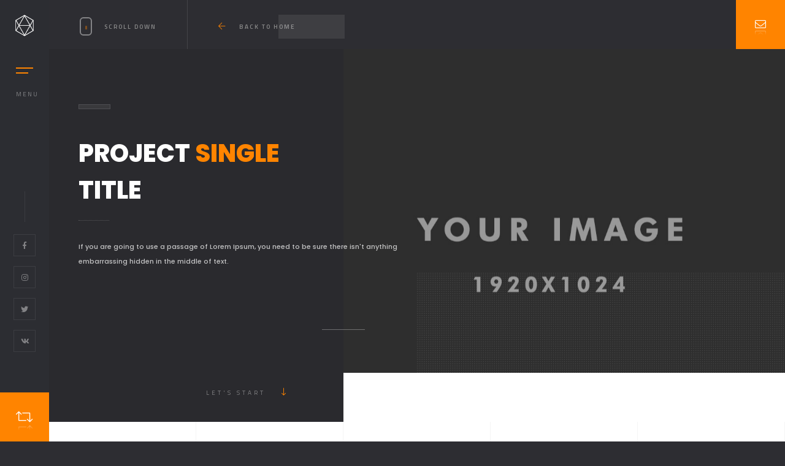

--- FILE ---
content_type: text/html; charset=utf-8
request_url: https://hermtac.com/portfolio-single6.html
body_size: 4279
content:
<!DOCTYPE HTML>
<html lang="en">
    <head>
        <!--=============== basic  ===============-->
        <meta charset="UTF-8">
        <title>Solonick - Creative Responsive Personal Portfolio</title>
        <meta name="viewport" content="width=device-width, initial-scale=1.0, minimum-scale=1.0, maximum-scale=1.0, user-scalable=no">
        <meta name="robots" content="index, follow"/>
        <meta name="keywords" content=""/>
        <meta name="description" content=""/>
        <!--=============== css  ===============-->
        <link type="text/css" rel="stylesheet" href="css/reset.css">
        <link type="text/css" rel="stylesheet" href="css/plugins.css">
        <link type="text/css" rel="stylesheet" href="css/style.css">
        <link type="text/css" rel="stylesheet" href="css/color.css">
        <!--=============== favicons ===============-->
        <link rel="shortcut icon" href="images/favicon.ico">
    </head>
    <body>
        <!--loader-->
        <div class="loader-wrap">
            <div class="pin"></div>
        </div>
        <!--loader end-->
        <!-- Main  -->
        <div id="main">
            <!-- header-->
            <header class="main-header">
                <a class="logo-holder" href="index.html">
                <img src="images/logo.png"  alt="">
                </a>
                <!-- nav-button-wrap-->
                <div class="nav-button but-hol">
                    <span  class="nos"></span>
                    <span class="ncs"></span>
                    <span class="nbs"></span>
                    <div class="menu-button-text">Menu</div>
                </div>
                <!-- nav-button-wrap end-->
                <div class="header-social">
                    <ul >
                        <li><a href="#" target="_blank"><i class="fab fa-facebook-f"></i></a></li>
                        <li><a href="#" target="_blank"><i class="fab fa-instagram"></i></a></li>
                        <li><a href="#" target="_blank"><i class="fab fa-twitter"></i></a></li>
                        <li><a href="#" target="_blank"><i class="fab fa-vk"></i></a></li>
                    </ul>
                </div>
                <!--  showshare -->  
                <div class="show-share showshare">
                    <i class="fal fa-retweet"></i>
                    <span>Share This</span>
                </div>
                <!--  showshare end -->
            </header>
            <!--  header end -->
            <!--  navigation bar -->
            <div class="nav-overlay">
                <div class="tooltip color-bg">Close Menu</div>
            </div>
            <div class="nav-holder">
                <a class="header-logo" href="index.html"><img src="images/logo2.png" alt=""></a> 
                <div class="nav-title"><span>Menu</span></div>
                <div class="nav-inner-wrap">
                    <nav class="nav-inner sound-nav" id="menu">
                        <ul>
                            <li>
                                <a href="#">Home</a>
                                <!--level 2 -->
                                <ul>
                                    <li><a href="index.html">Half Slider</a></li>
                                    <li><a href="index2.html">Half Image</a></li>
                                    <li><a href="index3.html">Impulse Image</a></li>
                                    <li><a href="index4.html">Fullscreen  Image</a></li>
                                    <li><a href="index5.html">Fullscreen  Slider</a></li>
                                    <li><a href="index6.html">Slideshow</a></li>
                                    <li><a href="index7.html">Fullscreen Carousel</a></li>
                                    <li><a href="index8.html">Video</a></li>
                                </ul>
                                <!--level 2 end -->
                            </li>
                            <li>
                                <a href="#" class="act-link">Portfolio</a>
                                <!--level 2 -->
                                <ul>
                                    <li><a href="portfolio.html">Masonry</a></li>
                                    <li><a href="portfolio2.html">Masonry 2</a></li>
                                    <li><a href="portfolio3.html">Boxed</a></li>
                                    <li><a href="portfolio4.html">Boxed 2 </a></li>
                                    <li><a href="portfolio5.html">Parallax</a></li>
                                    <li><a href="portfolio6.html">Parallax dark</a></li>
                                    <li><a href="portfolio8.html">List</a></li>
                                    <li>
                                        <a href="#" class="act-link">Single</a>
                                        <!--level 3 -->
                                        <ul>
                                            <li><a href="portfolio-single.html">Carousel</a></li>
                                            <li><a href="portfolio-single2.html">Carousel 2</a></li>
                                            <li><a href="portfolio-single3.html">Gallery</a></li>
                                            <li><a href="portfolio-single4.html">Gallery 2</a></li>
                                            <li><a href="portfolio-single5.html">Slider</a></li>
                                            <li><a href="portfolio-single6.html" class="act-link">Showcase</a></li>
                                            <li><a href="portfolio-single7.html">Fullscreen  Slider</a></li>
                                            <li><a href="portfolio-single8.html">Video</a></li>
                                        </ul>
                                        <!--level 3 end -->
                                    </li>
                                </ul>
                                <!--level 2 end -->
                            </li>
                            <li><a href="services.html">Services</a></li>
                            <li><a href="contacts.html">Contacts</a></li>
                            <li><a href="blog.html">Blog</a></li>
                            <li>
                                <a href="#">Pages</a>
                                <!--level 2 -->
                                <ul>
                                    <li><a href="services2.html">Services 2</a></li>
                                    <li><a href="blog-single.html">Blog single</a></li>
                                    <li><a href="team.html">Team</a></li>
                                    <li><a href="team-single.html">Team Single</a></li>
                                    <li><a href="coming-soon.html">Coming soon</a></li>
                                    <li><a href="404.html">404</a></li>
                                </ul>
                                <!--level 2 end -->
                            </li>
                        </ul>
                    </nav>
                </div>
            </div>
            <!--  navigation bar end -->
            <!--wrapper-->
            <div id="wrapper" class="single-page-wrap">
                <!-- Content-->
                <div class="content">
                    <div class="single-page-decor"></div>
                    <div class="single-page-fixed-row">
                        <div class="scroll-down-wrap">
                            <div class="mousey">
                                <div class="scroller"></div>
                            </div>
                            <span>Scroll Down</span>
                        </div>
                        <a href="index.html" class="single-page-fixed-row-link"><i class="fal fa-arrow-left"></i> <span>Back to home</span></a>
                    </div>
                    <!-- section-->
                    <section class="parallax-section dark-bg sec-half parallax-sec-half-right" data-scrollax-parent="true">
                        <div class="bg par-elem"  data-bg="images/bg/1.jpg" data-scrollax="properties: { translateY: '30%' }"></div>
                        <div class="overlay"></div>
                        <div class="pattern-bg"></div>
                        <div class="container">
                            <div class="section-title">
                                <h2>Project <span>Single</span>  <br> Title</h2>
                                <p> If you are going to use a passage of Lorem Ipsum, you need to be sure there isn't anything embarrassing hidden in the middle of text. </p>
                                <div class="horizonral-subtitle"><span>PROJECTS</span></div>
                            </div>
                            <a href="#sec1" class="custom-scroll-link hero-start-link"><span>Let's Start</span> <i class="fal fa-long-arrow-down"></i></a>
                        </div>
                    </section>
                    <!-- section end-->
                    <!-- section end-->  
                    <section data-scrollax-parent="true" id="sec1">
                        <div class="section-subtitle right-pos"  data-scrollax="properties: { translateY: '-250px' }"><span>//</span>Project Title</div>
                        <div class="container">
                            <div class="fl-wrap">
                                <div class="row">
                                    <div class="col-md-4">
                                        <div class="fixed-column l-wrap">
                                            <div class="pr-title fl-wrap">
                                                <h3>Project Details</h3>
                                                <span>Lorem Ipsum generators on the Internet   king this the first true generator</span>
                                            </div>
                                            <div class="ci-num"><span>01.</span></div>
                                        </div>
                                    </div>
                                    <div class="col-md-8">
                                        <div class="details-wrap fl-wrap">
                                            <h3>Project Single <span>Title</span></h3>
                                            <div class="parallax-header"><span>Category : </span><a href="#">Branding</a>   <a href="#">Design</a></div>
                                            <!-- det box-->
                                            <div class="fl-wrap vertical-gallery">
                                                <!-- box-item-->
                                                <div class="box-item">
                                                    <img src="images/folio/1.jpg" alt="">
                                                    <a href="images/folio/1.jpg" class="fet_pr-carousel-box-media-zoom   image-popup"><i class="fal fa-search"></i></a>
                                                </div>
                                                <!-- box-item end-->
                                                <!-- box-item-->
                                                <div class="box-item">
                                                    <img src="images/folio/1.jpg" alt="">
                                                    <a href="images/folio/1.jpg" class="fet_pr-carousel-box-media-zoom   image-popup"><i class="fal fa-search"></i></a>
                                                </div>
                                                <!-- box-item end-->                                          
                                                <!-- box-item-->
                                                <div class="box-item">
                                                    <img src="images/folio/1.jpg" alt="">
                                                    <a href="images/folio/1.jpg" class="fet_pr-carousel-box-media-zoom   image-popup"><i class="fal fa-search"></i></a>
                                                </div>
                                                <!-- box-item end-->
                                                <!-- box-item-->
                                                <div class="box-item">
                                                    <img src="images/folio/1.jpg" alt="">
                                                    <a href="images/folio/1.jpg" class="fet_pr-carousel-box-media-zoom   image-popup"><i class="fal fa-search"></i></a>
                                                </div>
                                                <!-- box-item end-->                                        
                                            </div>
                                            <div class="clearfix"></div>
                                            <h4>Lorem ipsum dolor sit amet, consectetur adipiscing elit. Maecenas in pulvinar</h4>
                                            <p>
                                                Ut euismod ultricies sollicitudin. Curabitur sed dapibus nulla. Nulla eget iaculis lectus. Mauris ac maximus neque. Nam in mauris quis libero sodales eleifend. Morbi varius, nulla sit amet rutrum elementum, est elit finibus tellus, ut tristique elit risus at metus.
                                            </p>
                                            <p>
                                                Lorem ipsum dolor sit amet, consectetur adipiscing elit. Maecenas in pulvinar neque. Nulla finibus lobortis pulvinar. Donec a consectetur nulla. Nulla posuere sapien vitae lectus suscipit, et pulvinar nisi tincidunt. Aliquam erat volutpat. Curabitur convallis fringilla diam sed aliquam. Sed tempor iaculis massa faucibus feugiat. In fermentum facilisis massa, a consequat purus viverra.
                                            </p>
                                        </div>
                                        <div class="pr-list fl-wrap">
                                            <div class="row">
                                                <div class="col-md-4">
                                                    <ul>
                                                        <li><span>Date :</span> 26.05.2018 </li>
                                                        <li><span>Client :</span>  Themeforest </li>
                                                        <li><span>Skills :</span> Php , Javascript , C++ </li>
                                                        <li><span>Location : </span>  <a href="https://goo.gl/maps/UzN5m" target="_blank"> Kharkiv Ukraine  </a></li>
                                                    </ul>
                                                </div>
                                                <div class="col-md-8">
                                                    <div class="fl-wrap pr-list-det">
                                                        <div class="popup-avatar"><img src="images/avatar/1.jpg" alt=""></div>
                                                        <h5>Client Review.</h5>
                                                        <p>" Curabitur convallis fringilla diam sed aliquam. Sed tempor iaculis massa faucibus feugiat. In fermentum facilisis massa, a consequat purus viverra. "</p>
                                                    </div>
                                                </div>
                                            </div>
                                        </div>
                                        <!-- accordion-->                            
                                        <div class="accordion mar-top">
                                            <a class="toggle act-accordion" href="#"> Details option   <span></span></a>
                                            <div class="accordion-inner visible">
                                                <p>Lorem ipsum dolor sit amet, consectetur adipiscing elit. Maecenas in pulvinar neque. Nulla finibus lobortis pulvinar. Donec a consectetur nulla. Nulla posuere sapien vitae lectus suscipit, et pulvinar nisi tincidunt. Aliquam erat volutpat. Curabitur convallis fringilla diam sed aliquam. Sed tempor iaculis massa faucibus feugiat. In fermentum facilisis massa, a consequat purus viverra.</p>
                                            </div>
                                            <a class="toggle" href="#"> Details option 2  <span></span></a>
                                            <div class="accordion-inner">
                                                <p>Lorem ipsum dolor sit amet, consectetur adipiscing elit. Maecenas in pulvinar neque. Nulla finibus lobortis pulvinar. Donec a consectetur nulla. Nulla posuere sapien vitae lectus suscipit, et pulvinar nisi tincidunt. Aliquam erat volutpat. Curabitur convallis fringilla diam sed aliquam. Sed tempor iaculis massa faucibus feugiat. In fermentum facilisis massa, a consequat purus viverra.</p>
                                            </div>
                                            <a class="toggle" href="#"> Details option 3  <span></span></a>
                                            <div class="accordion-inner">
                                                <p>Lorem ipsum dolor sit amet, consectetur adipiscing elit. Maecenas in pulvinar neque. Nulla finibus lobortis pulvinar. Donec a consectetur nulla. Nulla posuere sapien vitae lectus suscipit, et pulvinar nisi tincidunt. Aliquam erat volutpat. Curabitur convallis fringilla diam sed aliquam. Sed tempor iaculis massa faucibus feugiat. In fermentum facilisis massa, a consequat purus viverra.</p>
                                            </div>
                                        </div>
                                        <!-- accordion end -->                                         
                                        <a href="portfolio-single.html" class="btn float-btn flat-btn color-btn mar-top">View project</a>
                                    </div>
                                </div>
                                <div class="limit-box fl-wrap"></div>
                            </div>
                            <!-- det box end-->
                            <div class="content-nav mar-top">
                                <ul>
                                    <li><a href="portfolio-single2.html" class="ln"><i class="fal fa-arrow-left"></i><span class="tooltip">Prev - KENT BRANT CONCEPT</span></a></li>
                                    <li>
                                        <a href="portfolio.html" class="cur-page"><span>All Projects</span></a>
                                    </li>
                                    <li><a href="portfolio-single3.html" class="rn"><i class="fal fa-arrow-right"></i><span class="tooltip">Next - BARBERSHOP WEBSITE </span></a></li>
                                </ul>
                            </div>
                        </div>
                        <div class="bg-parallax-module" data-position-top="50"  data-position-left="20" data-scrollax="properties: { translateY: '-250px' }"></div>
                        <div class="bg-parallax-module" data-position-top="40"  data-position-left="70" data-scrollax="properties: { translateY: '150px' }"></div>
                        <div class="bg-parallax-module" data-position-top="80"  data-position-left="80" data-scrollax="properties: { translateY: '350px' }"></div>
                        <div class="bg-parallax-module" data-position-top="95"  data-position-left="40" data-scrollax="properties: { translateY: '-550px' }"></div>
                        <div class="sec-lines"></div>
                    </section>
                    <!-- section end-->              
                    <!-- section-->
                    <section class="dark-bg2 small-padding order-wrap">
                        <div class="container">
                            <div class="row">
                                <div class="col-md-8">
                                    <h3>Ready To order Your Project ?</h3>
                                </div>
                                <div class="col-md-4"><a href="contscts.html" class="btn flat-btn color-btn">Get In Touch</a> </div>
                            </div>
                        </div>
                    </section>
                    <!-- section end-->
                </div>
                <!-- Content end -->
                <!-- footer-->
                <div class="height-emulator fl-wrap"></div>
                <footer class="main-footer fixed-footer">
                    <!--footer-inner--> 
                    <div class="footer-inner fl-wrap">
                        <div class="container">
                            <div class="partcile-dec" data-parcount="90"></div>
                            <div class="row">
                                <div class="col-md-2">
                                    <div class="footer-title fl-wrap">
                                        <span>Solonick</span>
                                    </div>
                                </div>
                                <div class="col-md-5">
                                    <div class="footer-header fl-wrap"><span>01.</span>Last Twitts</div>
                                    <div class="footer-box fl-wrap">
                                        <div class="twitter-swiper-container fl-wrap" id="twitts-container"></div>
                                        <a href="#" class="btn float-btn trsp-btn">Follow</a>
                                    </div>
                                </div>
                                <div class="col-md-5">
                                    <div class="footer-header fl-wrap"><span>02.</span> Subscribe / Contacts</div>
                                    <!-- footer-box--> 
                                    <div class="footer-box fl-wrap">
                                        <p>Want to be notified when we launch a new template or an udpate. Just sign up and we'll send you a notification by email.</p>
                                        <div class="subcribe-form fl-wrap">
                                            <form id="subscribe" class="fl-wrap">
                                                <input class="enteremail" name="email" id="subscribe-email" placeholder="email" spellcheck="false" type="text">
                                                <button type="submit" id="subscribe-button" class="subscribe-button"><i class="fal fa-paper-plane"></i> Send </button>
                                                <label for="subscribe-email" class="subscribe-message"></label>
                                            </form>
                                        </div>
                                        <!-- footer-contacts-->                    
                                        <div class="footer-contacts fl-wrap">
                                            <ul>
                                                <li><i class="fal fa-phone"></i><span>Phone :</span><a href="#">+489756412322</a></li>
                                                <li><i class="fal fa-envelope"></i><span>Email :</span><a href="#">yourmail@domain.com</a></li>
                                                <li><i class="fal fa-map-marker"></i><span>Address</span><a href="#">USA 27TH Brooklyn NY</a></li>
                                            </ul>
                                        </div>
                                        <!-- footer end -->                                        
                                        <!-- footer-socilal -->            
                                        <div class="footer-socilal fl-wrap">
                                            <ul >
                                                <li><a href="#" target="_blank"><i class="fab fa-facebook-f"></i></a></li>
                                                <li><a href="#" target="_blank"><i class="fab fa-instagram"></i></a></li>
                                                <li><a href="#" target="_blank"><i class="fab fa-twitter"></i></a></li>
                                                <li><a href="#" target="_blank"><i class="fab fa-vk"></i></a></li>
                                            </ul>
                                        </div>
                                        <!-- footer-socilal end -->       
                                    </div>
                                    <!-- footer-box end--> 
                                </div>
                            </div>
                        </div>
                    </div>
                    <!--footer-inne endr--> 
                    <!--subfooter--> 
                    <div class="subfooter fl-wrap">
                        <div class="container">
                            <!-- policy-box-->
                            <div class="policy-box">
                                <span>&#169; Solonick 2018  /  All rights reserved. </span>
                            </div>
                            <!-- policy-box end-->
                            <a href="#" class="to-top color-bg"><i class="fal fa-angle-up"></i><span></span></a>
                        </div>
                    </div>
                    <!--subfooter end--> 
                </footer>
                <!-- footer end-->
                <!-- contact-btn -->	
                <a class="contact-btn color-bg" href="contacts.html"><i class="fal fa-envelope"></i><span>Get in Touch</span></a>  
                <!-- contact-btn end -->	      
            </div>
            <!--   content end -->
            <!-- share-wrapper -->                       
            <div class="share-wrapper isShare">
                <div class="share-title"><span>Share</span></div>
                <div class="close-share soa"><span>Close</span><i class="fal fa-times"></i></div>
                <div class="share-inner soa">
                    <div class="share-container"></div>
                </div>
            </div>
            <!-- share-wrapper end -->	
        </div>
        <!-- Main end -->
        <!--=============== scripts  ===============-->
        <script type="text/javascript" src="js/jquery.min.js"></script>
        <script type="text/javascript" src="js/plugins.js"></script>
        <script type="text/javascript" src="js/scripts.js"></script>
    </body>
</html>

--- FILE ---
content_type: text/css; charset=utf-8
request_url: https://hermtac.com/css/color.css
body_size: 1064
content:
@charset "utf-8";
/*--
	Color styles
--*/
.header-contacts li i   ,  .nav-holder nav li a.act-link , #twitts-container  .timePosted a:before ,   .follow-twiit-button  , #twitts-container ul li:before ,   .sliding-menu a i.act-link  , .sliding-menu a:hover , .sliding-menu a:hover i, .submen-dec:before , .footer-contacts  li  i  , .footer-contacts  li:hover a , .nav-title:before , .sliding-menu a.back:hover:before  , .scroll-nav a:hover , .scroll-nav a.act-scrlink , .section-title h2 span , .section-subtitle span , .inline-facts-wrap i , .sp-arr  , .text-carousel .slick-center  .text-carousel-item:before, .text-carousel .slick-center  .text-carousel-item:after , .listing-rating i , .text-carousel-item  a.testim-link:hover , .half-hero-wrap h1 span , .hero-decor-let , .fet_pr-carousel-cat a:hover , .fet_pr-carousel-box-media-zoom , .pin:before , .fsp-filter .filter-title i , .fsp-filter .gallery-filters a:hover , .fsp-filter .gallery-filters a.gallery-filter-active , .all-album , .hd-box-wrap p a:hover , .inline-filter .filter-button i , .load-more i , .parallax-header span  , .parallax-header a:hover , .content-nav li a.ln , .content-nav li a.rn , .single-page-fixed-row-link i , .sarr-contr , .details-wrap h3 span  , .pr-list li a:hover , .cur-page:hover span , .show-info:hover span , .tooltip-info h5 , .inline-transparent-filter a:hover , .inline-transparent-filter .folio-counter div.all-album   , .inline-transparent-filter a.gallery-filter-active , .show-case-slider-wrap-style2  .sarr-contr:hover , .hero-start-link i , .hero-start-link span:before , .single-slider-wrap .sp-cont , .fullscreen-slider-title h3 span ,   .hero-start-button i , .audiojs .time strong  , .audiojs .play:before , .audiojs .pause:before , .playlist-wrap ol li:before , .playlist-wrap ol li.playing   a.downbuy-link , .playlist-wrap ol li    a.downbuy-link:hover , .playlist-wrap ol li a.audio-link:hover  , .playlist-wrap ol li.playing a.audio-link , .album-download-links li a , .custom-form label i , .custom-form  .verify-wrap .selectbox  , .selectbox li:hover , .contact-list li i , .recomm-price i , .main-about h2 a , .event-header-item i , .buy-ticket-link  , .album-cover-datils li i , .process-wrap li .process-details a:hover , .blog-btn i  , .widget-wrap .tagcloud li a , .serv-zoom , .hidden-works-item-text ul li a:hover , .hidden-works-item-media-img a  , .hidden-works-item.act-index .hidden-works-item-dec , .hidden-info-pagination i , .team-box .team-photo a:hover , .team-single-social li a:hover , .main-about h2 span , .fullscreen-slider-wrap .sp-cont , .fs-carousel-titlecat a  , .fs-carousel-link:hover , .lg-actions .lg-next:hover, .lg-actions .lg-prev:hover{
	color:#ff8400;
}
 .color-bg , .color-btn ,   .btn:before , .btn:before ,.ps-container > .ps-scrollbar-y-rail > .ps-scrollbar-y , .follow-twiit-button span ,  .share-container  .share-icon span , .subcribe-form .subscribe-button   , .close-twitter:hover ,  .nav-button span , .scroller  , .show-share    , .section-title:before , .promo-link , .close-share:hover , .scroll-nav a.act-scrlink:after , .line-item:before , .custom-inner-header:before , .custom-inner-header i , .custom-skillbar , .pr-title:before , .slick-dots li.slick-active button:before , .order-wrap h3:before , .inline-facts-wrap h6:before , .features-box h3:before , .hero-decor-numb:before , .fet_pr-carousel-box-text h3:before  , .fet_pr-carousel-counter:before , .fsp-filter .gallery-filters a:after , .hd-box-wrap h2:before  , .inline-filter .gallery-filters  a:before , .inline-filter .folio-counter:before , .parallax-text h3:before , .show-case-title h3:before , .accordion a.toggle span , .details-wrap h3:before  ,   .small-color-separator , .audiojs .progress , .volume-control span , .volume-control span.allvolumne , .contact-form-footer p:before , .collage-image:before , .best-price .price-head , .price-link , .album-cover-title h3:before , .video-promo-text h3:before , .fw-post h2:before , .about-widget h5:after , .serv-works-item .hidden-works-item-text h3:before , .main-about h2:before {
	background:#ff8400;
}

.policy-box a {
	color:#bbc4c5;
}
.policy-box a:hover{
	color:#ff8400;
}


#twitts-container ul li:hover .timePosted a:after {
 
	border-top-color: #ff8400;
 
}

--- FILE ---
content_type: application/javascript; charset=utf-8
request_url: https://hermtac.com/js/scripts.js
body_size: 6757
content:
//   all ------------------
function initSolonick() {
    "use strict";
    //   loader ------------------
    $(".pin").text("Loading");
    $(".loader-wrap").fadeOut(300, function () {
        $("#main").animate({
            opacity: "1"
        }, 300);
    });
    //   Background image ------------------
    var a = $(".bg");
    a.each(function (a) {
        if ($(this).attr("data-bg")) $(this).css("background-image", "url(" + $(this).data("bg") + ")");
    });
    //   clone ------------------
    $.fn.duplicate = function (a, b) {
        var c = [];
        for (var d = 0; d < a; d++) $.merge(c, this.clone(b).get());
        return this.pushStack(c);
    };
    $("<div class='container full-height'></div>").appendTo(".sec-lines");
    $("<div class='line-item'></div>").duplicate(5).appendTo(".sec-lines .container");

    $("<div class='half-bg-dec-item'></div>").duplicate(12).appendTo(".half-bg-dec");
    $("<div class='hidden-works-item-dec'><i class='fal fa-arrow-left'></i></div>").appendTo(".hidden-works-item");
    var cr2 = $(".card-popup-rainingvis");
    cr2.each(function (cr) {
        var starcount2 = $(this).attr("data-starrating2");
        $("<i class='fas fa-star'></i>").duplicate(starcount2).prependTo(this);
    });
    //   hero parallax hover ------------------
    var $one = $(".mm-parallax"),
        browserPrefix = "",
        usrAg = navigator.userAgent;
    if (usrAg.indexOf("Chrome") > -1 || usrAg.indexOf("Safari") > -1) browserPrefix = "-webkit-";
    else if (usrAg.indexOf("Opera") > -1) browserPrefix = "-o";
    else if (usrAg.indexOf("Firefox") > -1) browserPrefix = "-moz-";
    else if (usrAg.indexOf("MSIE") > -1) browserPrefix = "-ms-";
    $(".hero-wrap").mousemove(function (a) {
        var b = Math.ceil(window.innerWidth / 1.5),
            c = Math.ceil(window.innerHeight / 1.5),
            d = a.pageX - b,
            e = a.pageY - c,
            f = e / c,
            g = -(d / b),
            h = Math.sqrt(Math.pow(f, 2) + Math.pow(g, 2)),
            i = 10 * h;
        $one.css(browserPrefix + "transform", "rotate3d(" + f + ", " + g + ", 0, " + i + "deg)");
    });
    function heroAnim() {
        function a(a) {
            var b = a.length,
                c, d;
            while (b) {
                d = Math.floor(Math.random() * b--);
                c = a[b];
                a[b] = a[d];
                a[d] = c;
            }
            return a;
        }
        var b = $(".half-bg-dec-item");
        $(a(b).slice(0, $(".half-bg-dec").data("ran"))).each(function (a) {
            var bc = $(this);
            b.removeClass("half-bg-dec-vis")
            bc.addClass("half-bg-dec-vis");

        });
    }
    setInterval(function () {
        heroAnim();
    }, 2000);
    //   parallax thumbnails position  ------------------
    $(".bg-parallax-module").each(function () {
        var tcp = $(this),
            dpl = tcp.data("position-left"),
            dpt = tcp.data("position-top");
        tcp.css({
            "top": dpt + "%"
        });
        tcp.css({
            "left": dpl + "%",
        });
    });
    $(".album-thumbnails div").each(function () {
        var dp2 = $(this).data("position-left2"),
            dpt2 = $(this).data("position-top2");
        $(this).css({
            "top": dpt2 + "%"
        });

        $(this).css({
            "left": dp2 + "%",
        });
    });
    $(".section-subtitle").fitText(0.85);
    //   scrollToFixed  ------------------
    $(".scroll-nav-wrap").scrollToFixed({
        minWidth: 569,
        zIndex: 12,
        preUnfixed: function () {
            $(this).css("margin-top", "0");
        },
        preFixed: function () {
            if ($(window).width() < 1064) $(this).css("margin-top", "80px");
        }
    });
    $(".hidden-info-wrap-bg").scrollToFixed({
        minWidth: 1064,
        zIndex: 12,
        marginTop: 80,
        removeOffsets: true,
        limit: function () {
            var a = $(".limit-box").offset().top - $(".hidden-info-wrap-bg").outerHeight(true);
            return a;
        }
    });
    $(".fixed-column").scrollToFixed({
        minWidth: 1064,
        zIndex: 12,
        marginTop: 120,
        removeOffsets: true,
        limit: function () {
            var a = $(".limit-box").offset().top - $(".fixed-column").outerHeight(true) - 50;
            return a;
        }
    });
    if ($(".fixed-bar").outerHeight(true) < $(".post-container").outerHeight(true)) {
        $(".fixed-bar").addClass("fixbar-action");
        $(".fixbar-action").scrollToFixed({
            minWidth: 1064,
            marginTop: function () {
                var a = $(window).height() - $(".fixed-bar").outerHeight(true) - 100;
                if (a >= 0) return 20;
                return a;
            },
            removeOffsets: true,
            limit: function () {
                var a = $(".limit-box").offset().top - $(".fixed-bar").outerHeight() - 20;
                return a;
            }
        });
    } else $(".fixed-bar").removeClass("fixbar-action");
    //   slick  ------------------
    var sbp = $(".sp-cont-prev"),
        sbn = $(".sp-cont-next"),
        ccsi = $(".cur_carousel-slider-container"),
        scw = $(".slider-carousel-wrap"),
        fetcarCounter = $(".fet_pr-carousel-counter"),
        fpr = $('.fet_pr-carousel'),
        scs = $('.show-case-slider'),
        fcshinit = $('.fullscreen-slider'),
        ssn = $('.slider-nav'),
        ssnc = $('.slider-nav-counter'),
        fssc = $('.fullscreenslider-counter'),
        fshc = $('.fs-carousel');
    scs.on("init", function (event, slick) {
        fetcarCounter.text(Number(slick.currentSlide + 1) + ' / ' + slick.slideCount);

    });
    scs.slick({
        dots: true,
        infinite: true,
        speed: 600,
        slidesToShow: 1,
        centerMode: true,
        arrows: false,
        variableWidth: true,
    });
    scs.on("afterChange", function (event, slick, currentSlide) {
        var scsc = $(".show-case-item.slick-active").data("curtext");
        var $captproject = $(".single-project-title .caption");
        $captproject.text(scsc).shuffleLetters({});
        fetcarCounter.text(Number(slick.currentSlide + 1) + ' / ' + slick.slideCount);
    });
    $('.single-slider').slick({
        infinite: true,
        slidesToShow: 1,
        dots: true,
        arrows: false,
        adaptiveHeight: true
    });
    fcshinit.on("init", function (event, slick) {
        fssc.text(Number(slick.currentSlide + 1) + ' / ' + slick.slideCount);
    });
    fcshinit.slick({
        infinite: true,
        slidesToShow: 1,
        dots: true,
        arrows: false,
        adaptiveHeight: false
    });
    fcshinit.on("afterChange", function (event, slick, currentSlide) {
        fssc.text(Number(slick.currentSlide + 1) + ' / ' + slick.slideCount);
    });
    $('.slideshow-container').slick({
        slidesToShow: 1,
        autoplay: true,
        autoplaySpeed: 4000,
		pauseOnHover: false,
        arrows: false,
        fade: true,
        cssEase: 'ease-in',
        infinite: true,
        speed: 1000
    });
    fshc.on("init", function (event, slick) {
        ssnc.text(Number(slick.currentSlide + 1) + ' / ' + slick.slideCount);
    });
    fshc.slick({
        infinite: true,
        slidesToShow: 3,
        dots: true,
        arrows: false,
        centerMode: false,
        responsive: [{
                breakpoint: 1224,
                settings: {
                    slidesToShow: 2,
                    centerMode: false,
                }
            },

            {
                breakpoint: 768,
                settings: {
                    slidesToShow: 1,
                    centerMode: true,
                }
            }
        ]

    });
    fshc.on("afterChange", function (event, slick, currentSlide) {
        ssnc.text(Number(slick.currentSlide + 1) + ' / ' + slick.slideCount);
    });
    $(".fs-carousel-title h3 , .fs-carousel-link").on({
        mouseenter: function () {
            $(this).parents(".fs-carousel-item").find(".bg").addClass("hov-rot");
        },
        mouseleave: function () {
            $(this).parents(".fs-carousel-item").find(".bg").removeClass("hov-rot");
        }
    });
    $('.serv-carousel').slick({
        infinite: true,
        slidesToShow: 3,
        dots: true,
        arrows: false,
        centerMode: false,
        responsive: [{
                breakpoint: 1224,
                settings: {
                    slidesToShow: 2,
                    centerMode: false,
                }
            },

            {
                breakpoint: 768,
                settings: {
                    slidesToShow: 1,
                    centerMode: true,
                }
            }
        ]

    });
    $('.half-slider-img').slick({
        arrows: false,
        infinite: true,
        fade: false,
        speed: 1000,
        vertical: true,
        slidesToShow: 1,
        slidesToScroll: 1,
        asNavFor: '.slider-nav'
    });
    ssn.on("init", function (event, slick) {
        ssnc.text(Number(slick.currentSlide + 1) + ' / ' + slick.slideCount);
    });
    $('.slider-nav').slick({
        slidesToShow: 1,
        slidesToScroll: 1,
        asNavFor: '.half-slider-img',
        dots: true,
        arrows: false,
        centerMode: false,
        focusOnSelect: false,
        fade: true,
    });
    ssn.on("afterChange", function (event, slick, currentSlide) {
        ssnc.text(Number(slick.currentSlide + 1) + ' / ' + slick.slideCount);
    });
    $('.text-carousel').slick({
        infinite: true,
        slidesToShow: 3,
        slidesToScroll: 1,
        dots: true,
        arrows: false,
        centerPadding: "0",
        centerMode: true,
        responsive: [{
                breakpoint: 1224,
                settings: {
                    slidesToShow: 2,
                }
            },

            {
                breakpoint: 768,
                settings: {
                    slidesToShow: 1,
                    centerMode: true,
                }
            }
        ]

    });
    fpr.on("init", function (event, slick) {
        fetcarCounter.text(Number(slick.currentSlide + 1) + ' / ' + slick.slideCount);
    });
    fpr.slick({
        infinite: true,
        slidesToShow: 4,
        slidesToScroll: 1,
        dots: true,
        arrows: false,
        slickCurrentSlide: 2,
        centerPadding: "0",
        centerMode: true,
        responsive: [{
                breakpoint: 1224,
                settings: {
                    slidesToShow: 4,
                    centerMode: false,
                }
            },

            {
                breakpoint: 1084,
                settings: {
                    slidesToShow: 2,
                    centerMode: true,
                }
            },

            {
                breakpoint: 768,
                settings: {
                    slidesToShow: 1,
                    centerMode: true,
                }
            }
        ]

    });
    fpr.on("afterChange", function (event, slick, currentSlide) {
        fetcarCounter.text(Number(slick.currentSlide + 1) + ' / ' + slick.slideCount);
    });
    sbp.on("click", function () {
        $(this).closest(scw).find(ccsi).slick('slickPrev');
    });
    sbn.on("click", function () {
        $(this).closest(scw).find(ccsi).slick('slickNext');
    });
	fpr.on('beforeChange', function (event, slick, currentSlide, nextSlide) {
		var 
			direction,
			slideCountZeroBased = slick.slideCount - 1;

		if (nextSlide == currentSlide) {
			direction = "same";

		} else if (Math.abs(nextSlide - currentSlide) == 1) {
			direction = (nextSlide - currentSlide > 0) ? "right" : "left";

		} else {
			direction = (nextSlide - currentSlide > 0) ? "left" : "right";
		}

		// Add a temp CSS class for the slide animation (.slick-current-clone-animate)
		if (direction == 'right') {
			$('.slick-cloned[data-slick-index="' + (nextSlide + slideCountZeroBased + 1) + '"]', fpr).addClass('slick-current-clone-animate');
		}

		if (direction == 'left') {
			$('.slick-cloned[data-slick-index="' + (nextSlide - slideCountZeroBased - 1) + '"]', fpr).addClass('slick-current-clone-animate');
		}
	});

	fpr.on('afterChange', function (event, slick, currentSlide, nextSlide) {
		$('.slick-current-clone-animate', fpr).removeClass('slick-current-clone-animate');
		$('.slick-current-clone-animate', fpr).removeClass('slick-current-clone-animate');
	});
    //   Isotope------------------
    function n() {
        if ($(".gallery-items").length) {
            var $grid = $(".gallery-items").isotope({
                singleMode: true,
                columnWidth: ".grid-sizer, .grid-sizer-second, .grid-sizer-three",
                itemSelector: ".gallery-item, .gallery-item-second, .gallery-item-three"
            });
            $grid.imagesLoaded(function () {
                $grid.isotope("layout");
            });
            $(".gallery-filters").on("click", "a.gallery-filter", function (b) {
                b.preventDefault();
                var c = $(this).attr("data-filter"),
                    d = $(this).text();
                $grid.isotope({
                    filter: c
                });
                $(".gallery-filters a").removeClass("gallery-filter-active");
                $(this).addClass("gallery-filter-active");
            });
            var gat = $(".gallery-filter-active").text();
        }

        $(".gallery-items").isotope("on", "layoutComplete", function (a, b) {
            var b = a.length;
            $(".num-album").html(b);
        });
        var b = $(".gallery-item").length;
        $(".all-album , .num-album").html(b);
    }
    n();
    function hoverdirInit() {
        $(".hde  .portfolio_item , .hde .gallery-item").each(function () {
            $(this).hoverdir();
        });
    }
    hoverdirInit();
    $(".team-box").matchHeight();
    // folio hover------------------
    var hidworit = $('.hidden-works-item'),
        hidworit_length = hidworit.length;
    $("<div class='bg'></div>").duplicate(hidworit_length).appendTo(".bg-ser");
    var hidworit_actin = $('.hidden-works-item:first-child'),
        actbgindex = hidworit_actin.data("bgscr");
    hidworit_actin.addClass("act-index");
    $('.bg-ser .bg:first-child').addClass('active').css("background-image", "url(" + actbgindex + ")");
    $('.hidden-works-item').on('mouseover', function () {
        $('.hidden-works-item').removeClass("act-index");
        $(this).addClass("act-index");
        var hidworit_index = $('.hidden-works-item').index(this),
            hidworit_index_each = $(this).data("bgscr");
        $('.bg-ser .bg').removeClass('active').eq(hidworit_index).addClass('active').css("background-image", "url(" + hidworit_index_each + ")");
    });
    //   lightGallery------------------
    function lightGalleryInit() {
        $(".image-popup").lightGallery({
            selector: "this",
            cssEasing: "cubic-bezier(0.25, 0, 0.25, 1)",
            download: false,
            counter: false
        });
        var o = $(".lightgallery"),
            p = o.data("looped");
        o.lightGallery({
            selector: ".lightgallery a.popup-image",
            cssEasing: "cubic-bezier(0.25, 0, 0.25, 1)",
            download: false,
            loop: false,
            counter: false
        });
    }
    lightGalleryInit();
    //   appear------------------
    $(".stats").appear(function () {
        $(".num").countTo();
    });
    $(".piechart-holder").appear(function () {
        $(this).find(".chart").each(function () {
            var cbc = $(".piechart-holder").attr("data-skcolor");
            $(".chart").easyPieChart({
                barColor: cbc,
                trackColor: "#eee",
                scaleColor: "#eee",
                size: "150",
                lineWidth: "40",
                lineCap: "butt",
                animate: 3500,
                easing: "easeInBounce",
                onStep: function (a, b, c) {
                    $(this.el).find(".percent").text(Math.round(c));
                }
            });
        });
    });
    $(".skillbar-box").appear(function () {
        $(this).find("div.skillbar-bg").each(function () {
            $(this).find(".custom-skillbar").delay(600).animate({
                width: $(this).attr("data-percent")
            }, 1500);
        });
    });
    //footer animation ------------------
    var n = $(".partcile-dec").data("parcount");
    $(".partcile-dec").jParticle({
        background: "rgba(255,255,255,0.0)",
        color: "rgba(255,255,255,0.081)",
        particlesNumber: n,
        particle: {
            speed: 20
        }
    });
    //   accordion ------------------
    $(".accordion a.toggle").on("click", function (a) {
        a.preventDefault();
        $(".accordion a.toggle").removeClass("act-accordion");
        $(this).addClass("act-accordion");
        if ($(this).next('div.accordion-inner').is(':visible')) {
            $(this).next('div.accordion-inner').slideUp();
        } else {
            $(".accordion a.toggle").next('div.accordion-inner').slideUp();
            $(this).next('div.accordion-inner').slideToggle();
        }
    });
    $('.cs-wrap .hero-wrap , .nav-holder').perfectScrollbar({});
    // twitter ------------------
    if ($("#twitts-container").length > 0) {
        var config1 = {
            "profile": {
                "screenName": 'envatomarket'
            },
            "domId": 'twitts-container',
            "maxTweets": 2,
            "enableLinks": true,
            "showImages": false
        };
        twitterFetcher.fetch(config1);
    }
    //   Contact form------------------
    $("#contactform").submit(function () {
        var a = $(this).attr("action");
        $("#message").slideUp(750, function () {
            $("#message").hide();
            $("#submit").attr("disabled", "disabled");
            $.post(a, {
                name: $("#name").val(),
                email: $("#email").val(),
                phone: $("#phone").val(),
                subject: $('#subject').val(),
                comments: $("#comments").val(),
                verify: $('#verify').val()

            }, function (a) {
                document.getElementById("message").innerHTML = a;
                $("#message").slideDown("slow");
                $("#submit").removeAttr("disabled");
                if (null != a.match("success")) $("#contactform").slideDown("slow");
            });
        });
        return false;
    });
    $("#contactform input, #contactform textarea").keyup(function () {
        $("#message").slideUp(1500);
    });
    $('.chosen-select').selectbox();
    //   mailchimp------------------
    $("#subscribe").ajaxChimp({
        language: "eng",
        url: "https://hermtac.us21.list-manage.com/subscribe/post?u=e0feaf6b09628ff28bcd420db&amp;id=e783461803"
    });
    $.ajaxChimp.translations.eng = {
        submit: "Submitting...",
        0: '<i class="fa fa-check"></i> We will be in touch soon!',
        1: '<i class="fa fa-warning"></i> You must enter a valid e-mail address.',
        2: '<i class="fa fa-warning"></i> E-mail address is not valid.',
        3: '<i class="fa fa-warning"></i> E-mail address is not valid.',
        4: '<i class="fa fa-warning"></i> E-mail address is not valid.',
        5: '<i class="fa fa-warning"></i> E-mail address is not valid.'
    };
    function videoint() {
        //   Video------------------
        var v = $(".background-youtube-wrapper").data("vid");
        var f = $(".background-youtube-wrapper").data("mv");
        $(".background-youtube-wrapper").YTPlayer({
            fitToBackground: true,
            videoId: v,
            pauseOnScroll: true,
            mute: f,
            callback: function () {
                var a = $(".background-youtube-wrapper").data("ytPlayer").player;
            }
        });
        var w = $(".background-vimeo").data("vim"),
            bvc = $(".background-vimeo"),
            bvmc = $(".media-container"),
            bvfc = $(".background-vimeo iframe "),
            vch = $(".video-container");
        bvc.append('<iframe src="//player.vimeo.com/video/' + w + '?background=1"  frameborder="0" webkitallowfullscreen mozallowfullscreen allowfullscreen ></iframe>');
        $(".video-holder").height(bvmc.height());
        if ($(window).width() > 1024) {
            if ($(".video-holder").length > 0)
                if (bvmc.height() / 9 * 16 > bvmc.width()) {
                    bvfc.height(bvmc.height()).width(bvmc.height() / 9 * 16);
                    bvfc.css({
                        "margin-left": -1 * $("iframe").width() / 2 + "px",
                        top: "-75px",
                        "margin-top": "0px"
                    });
                } else {
                    bvfc.width($(window).width()).height($(window).width() / 16 * 9);
                    bvfc.css({
                        "margin-left": -1 * $("iframe").width() / 2 + "px",
                        "margin-top": -1 * $("iframe").height() / 2 + "px",
                        top: "50%"
                    });
                }
        } else if ($(window).width() < 760) {
            $(".video-holder").height(bvmc.height());
            bvfc.height(bvmc.height());
        } else {
            $(".video-holder").height(bvmc.height());
            bvfc.height(bvmc.height());
        }
        vch.css("width", $(window).width() + "px");
        vch.css("height", Number(720 / 1280 * $(window).width()) + "px");
        if (vch.height() < $(window).height()) {
            vch.css("height", $(window).height() + "px");
            vch.css("width", Number(1280 / 720 * $(window).height()) + "px");
        }
    }
    videoint();
    // Share   ------------------
    $(".share-container").share({
        networks: ['linkedin', 'twitter', 'facebook']
    });
    var shrcn = $(".share-wrapper"),
        ssb = $(".showshare");
    function showShare() {
        hideMenu();
        shrcn.fadeIn(1).removeClass("isShare").addClass("invis-share");
        $(".share-title span").shuffleLetters({});
        ssb.addClass("clshbt");
        setTimeout(function () {
            $(".soa").each(function (a) {
                var b = $(this);
                setTimeout(function () {
                    b.addClass("soavis")
                }, 150 * a);
            });

        }, 300);
    }
    function hideShare() {
        shrcn.fadeOut(400).addClass("isShare").removeClass("invis-share");
        $(".soa").removeClass("soavis");
        ssb.removeClass("clshbt");
    }
    $(".close-share").on("click", function () {
        hideShare();
    });
    ssb.on("click", function () {

        if (shrcn.hasClass("isShare")) showShare();
        else hideShare();
        return false;
    });
    //   menu ------------------
    $("#menu").menu();
    $(".sliding-menu li a.nav").parent("li").addClass("submen-dec");
    var nbw = $(".nav-button"),
        nhw = $(".nav-holder"),
        nho = $(".nav-overlay");
    function showMenu() {
        hideShare();
        nho.fadeIn(500);
        nhw.animate({
            left: "0",
            opacity: 1
        }, {
            queue: false,
            duration: 600,
            easing: "easeInOutExpo"
        });
        nbw.removeClass("but-hol").addClass("cmenu");
        setTimeout(function () {
            $(".nav-title span").shuffleLetters({});
        }, 300);
    }
    function hideMenu() {
        nhw.animate({
            left: "-1064px",
            opacity: 0
        }, {
            queue: false,
            duration: 600,
            easing: "easeInOutExpo"
        });
        nbw.addClass("but-hol").removeClass("cmenu");
        nho.fadeOut(500);
    }
    nbw.on("click", function () {
        if (nbw.hasClass("but-hol")) showMenu();
        else hideMenu();
        return false;
    });
    nho.on("click", function () {
        hideMenu();
        return false;
    });
    $(".sliding-menu a ").mousemove(function (e) {
        $(this).shuffleLetters({});
    });
     $(".twitt-link").on("click", function () {
        hideMenu();
		$("html, body").animate({
			scrollTop: $('#footer_ink').offset().top 
		}, 1200);
        return false;
    });
 
 
    var tooltips = document.querySelectorAll('.nav-overlay .tooltip');
    window.onmousemove = function (e) {
        var x = (e.clientX + 20) + 'px',
            y = (e.clientY + 20) + 'px';
        for (var i = 0; i < tooltips.length; i++) {
            tooltips[i].style.top = y;
            tooltips[i].style.left = x;
        }
    };
    // Styles ------------------
    function csselem() {
        $(".height-emulator").css({
            height: $(".fixed-footer").outerHeight(true)
        });
        $(".show-case-slider .show-case-item").css({
            height: $(".show-case-slider").outerHeight(true)
        });
        $(".fullscreen-slider-item").css({
            height: $(".fullscreen-slider").outerHeight(true)
        });
        $(".half-slider-item").css({
            height: $(".half-slider-wrap").outerHeight(true)
        });
        $(".half-slider-img-item").css({
            height: $(".half-slider-img").outerHeight(true)
        });
        $(".hidden-info-wrap-bg").css({
            height: $(window).outerHeight(true) - 80 + "px"
        });
        $(".slideshow-item").css({
            height: $(".slideshow-container").outerHeight(true)
        });
        $(".fs-carousel-item").css({
            height: $(".fs-carousel").outerHeight(true)
        });
    }
    csselem();
    var $window = $(window);
    $window.on("resize", function() {
        csselem();
    });
    // Counter ------------------
    if ($(".counter-widget").length > 0) {
        var countCurrent = $(".counter-widget").attr("data-countDate");
        $(".countdown").downCount({
            date: countCurrent,
            offset: 0
        });
    }
    //   scroll to------------------
    $(".custom-scroll-link").on("click", function () {
        var a = 80;
        if (location.pathname.replace(/^\//, "") === this.pathname.replace(/^\//, "") || location.hostname === this.hostname) {
            var b = $(this.hash);
            b = b.length ? b : $("[name=" + this.hash.slice(1) + "]");
            if (b.length) {
                $("html,body").animate({
                    scrollTop: b.offset().top - a
                }, {
                    queue: false,
                    duration: 1200,
                    easing: "easeInOutExpo"
                });
                return false;
            }
        }
    });
    $(".scroll-init  ul").singlePageNav({
        filter: ":not(.external)",
        updateHash: false,
        offset: 80,
        threshold: 120,
        speed: 1200,
        currentClass: "act-scrlink"
    });
    $(".to-top").on("click", function (a) {
        a.preventDefault();
        $("html, body").animate({
            scrollTop: 0
        }, 800);
        return false;
    });
    $("<div class='to-top-letter'>t</div><div class='to-top-letter'>o</div><div class='to-top-letter'>p</div>").appendTo(".to-top span");
    //   Blog filter ------------------
    $(".blog-btn").on("click", function () {
        $(this).parent(".blog-btn-filter").find("ul").slideToggle(500);
        return false;
    });
    $('.hero-decor-let').rotaterator({fadeSpeed:500, pauseSpeed:1200});
}
//   Parallax ------------------
function initparallax() {
    var a = {
        Android: function () {
            return navigator.userAgent.match(/Android/i);
        },
        BlackBerry: function () {
            return navigator.userAgent.match(/BlackBerry/i);
        },
        iOS: function () {
            return navigator.userAgent.match(/iPhone|iPad|iPod/i);
        },
        Opera: function () {
            return navigator.userAgent.match(/Opera Mini/i);
        },
        Windows: function () {
            return navigator.userAgent.match(/IEMobile/i);
        },
        any: function () {
            return a.Android() || a.BlackBerry() || a.iOS() || a.Opera() || a.Windows();
        }
    };
    trueMobile = a.any();
    if (null === trueMobile) {
        var b = new Scrollax();
        b.reload();
        b.init();
    }
    if (trueMobile) $(".bgvid , .background-vimeo , .background-youtube-wrapper ").remove();
}
document.addEventListener('gesturestart', function (e) {
	e.preventDefault();
});
//   Init All ------------------
$(document).ready(function () {
    initparallax();
    initSolonick();
});